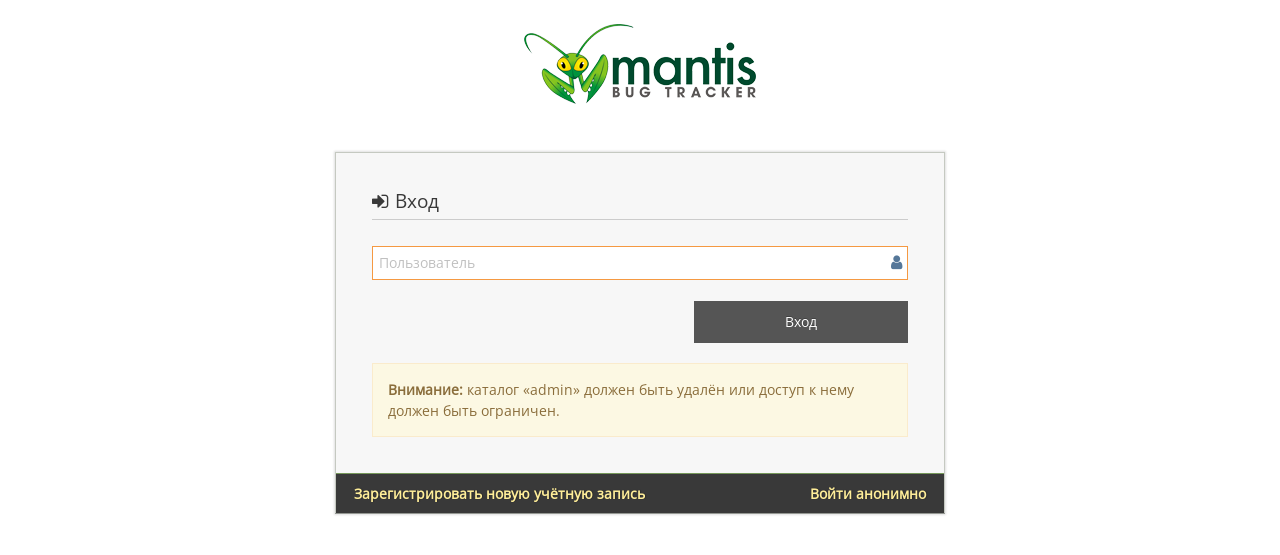

--- FILE ---
content_type: text/html; charset=UTF-8
request_url: https://bt.geocaching.su/login_page.php?return=%2Fview.php%3Fid%3D149%26nbn%3D3
body_size: 1476
content:
<!DOCTYPE html>
<html lang="ru">
<head>
	<meta charset="utf-8">
	<meta name="robots" content="noindex,follow" />
	<title>Вход - Багтрекер Geocaching.su</title>
	<meta name="viewport" content="width=device-width, initial-scale=1.0, user-scalable=0">
	<link rel="stylesheet" type="text/css" href="https://bt.geocaching.su/css/default.css?cache_key=fb7f0538d5f60fd6928050d8fd704fea" />
	<link rel="stylesheet" type="text/css" href="https://bt.geocaching.su/css/login.css" />
	<link rel="stylesheet" type="text/css" href="https://bt.geocaching.su/css/dropzone-5.5.0.min.css" />
	<link rel="stylesheet" type="text/css" href="https://bt.geocaching.su/css/bootstrap-3.4.1.min.css" />
	<link rel="stylesheet" type="text/css" href="https://bt.geocaching.su/css/font-awesome-4.7.0.min.css" />
	<link rel="stylesheet" type="text/css" href="https://bt.geocaching.su/css/fonts.css?cache_key=fb7f0538d5f60fd6928050d8fd704fea" />
	<link rel="stylesheet" type="text/css" href="https://bt.geocaching.su/css/bootstrap-datetimepicker-4.17.47.min.css" />
	<link rel="stylesheet" type="text/css" href="https://bt.geocaching.su/css/ace.min.css?cache_key=fb7f0538d5f60fd6928050d8fd704fea" />
	<link rel="stylesheet" type="text/css" href="https://bt.geocaching.su/css/ace-mantis.css?cache_key=fb7f0538d5f60fd6928050d8fd704fea" />
	<link rel="stylesheet" type="text/css" href="https://bt.geocaching.su/css/ace-skins.min.css?cache_key=fb7f0538d5f60fd6928050d8fd704fea" />
<style>
* { font-family: "Open Sans"; } 
h1, h2, h3, h4, h5 { font-family: "Open Sans"; } 
</style>
	<link rel="shortcut icon" href="/images/favicon.ico" type="image/x-icon" />
	<link rel="search" type="application/opensearchdescription+xml" title="Багтрекер Geocaching.su: полнотекстовый поиск" href="https://bt.geocaching.su/browser_search_plugin.php?type=text"/>
	<link rel="search" type="application/opensearchdescription+xml" title="Багтрекер Geocaching.su: поиск по ID проблемы" href="https://bt.geocaching.su/browser_search_plugin.php?type=id"/>
	<script src="/javascript_config.php?cache_key=66b2c24257eefead97c82643be46e2f8"></script>
	<script src="/javascript_translations.php?cache_key=4e876d5930b91100060551b79d44129e"></script>
	<script src="/js/jquery-2.2.4.min.js"></script>
	<script src="/js/dropzone-5.5.0.min.js"></script>
	<script src="/js/common.js"></script>
</head>
<body class="login-layout light-login"><div class="main-container" id="main-container">
<div class="main-content">
<div class="row">

<div class="col-md-offset-3 col-md-6 col-sm-10 col-sm-offset-1">
	<div class="login-container">
		<div class="space-12 hidden-480"></div>
			<div class="login-logo">
		<img src="/images/mantis_logo.png" alt="Багтрекер Geocaching.su">
	</div>
			<div class="space-24 hidden-480"></div>

<div class="position-relative">
	<div class="signup-box visible widget-box no-border" id="login-box">
		<div class="widget-body">
			<div class="widget-main">
				<h4 class="header lighter bigger">
					<i class="fa fa-sign-in ace-icon" ></i>					Вход				</h4>
				<div class="space-10"></div>
	<form id="login-form" method="post" action="login_password_page.php">
		<fieldset>

			<input type="hidden" name="return" value="view.php?id=149&amp;nbn=3" />
			<label for="username" class="block clearfix">
				<span class="block input-icon input-icon-right">
					<input id="username" name="username" type="text" placeholder="Пользователь"
						   size="32" maxlength="191" value=""
						   class="form-control autofocus">
					<i class="fa fa-user ace-icon" ></i>				</span>
			</label>

			<div class="space-10"></div>

			<input type="submit" class="width-40 pull-right btn btn-success btn-inverse bigger-110" value="Вход" />
		</fieldset>
	</form>

<div class="space-10"></div><div class="alert alert-warning"><p><strong>Внимание:</strong> каталог «admin» должен быть удалён или доступ к нему должен быть ограничен.</p></div></div>

<div class="toolbar center"><a class="back-to-login-link pull-right" href="login_anon.php?return=view.php%3Fid%3D149%26nbn%3D3">Войти анонимно</a><a class="back-to-login-link pull-left" href="signup_page.php">Зарегистрировать новую учётную запись</a><div class="clearfix"></div></div>
		</div>
</div>
</div>
</div>
</div>

</div>
</div>
</div>
	<script src="/js/bootstrap-3.4.1.min.js"></script>
	<script src="/js/moment-with-locales-2.29.4.min.js"></script>
	<script src="/js/bootstrap-datetimepicker-4.17.47.min.js"></script>
	<script src="/js/typeahead.jquery-1.3.4.min.js"></script>
	<script src="/js/list-2.3.1.min.js"></script>
	<script src="/js/ace.min.js"></script>
</body>
</html>


--- FILE ---
content_type: application/javascript; charset=UTF-8
request_url: https://bt.geocaching.su/javascript_translations.php?cache_key=4e876d5930b91100060551b79d44129e
body_size: -26
content:
var translations = new Array();
translations['time_tracking_stopwatch_start'] = 'Запустить';
translations['time_tracking_stopwatch_stop'] = 'Остановить';
translations['loading'] = 'Загружается…';
